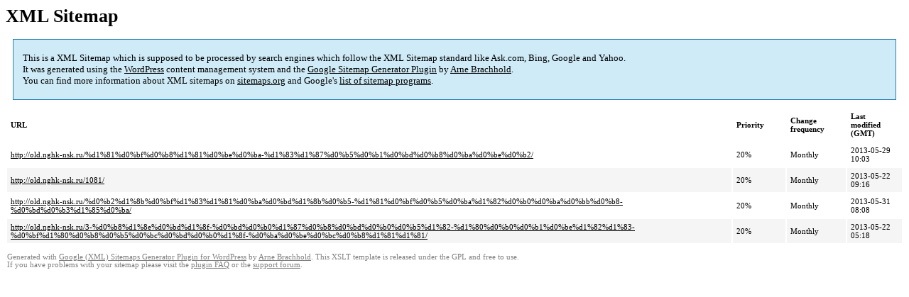

--- FILE ---
content_type: text/html; charset=UTF-8
request_url: http://old.nghk-nsk.ru/sitemap-pt-post-2013-05.html
body_size: 1902
content:
<!DOCTYPE html PUBLIC "-//W3C//DTD HTML 4.0 Transitional//EN" "http://www.w3.org/TR/REC-html40/loose.dtd">
<html xmlns="http://www.w3.org/1999/xhtml" xmlns:html="http://www.w3.org/TR/REC-html40" xmlns:sitemap="http://www.sitemaps.org/schemas/sitemap/0.9"><head><title>XML Sitemap</title><meta http-equiv="Content-Type" content="text/html; charset=utf-8"/><meta name="robots" content="noindex,follow"/><style type="text/css">
					body {
						font-family:"Lucida Grande","Lucida Sans Unicode",Tahoma,Verdana;
						font-size:13px;
					}
					
					#intro {
						background-color:#CFEBF7;
						border:1px #2580B2 solid;
						padding:5px 13px 5px 13px;
						margin:10px;
					}
					
					#intro p {
						line-height:	16.8667px;
					}
					#intro strong {
						font-weight:normal;
					}
					
					td {
						font-size:11px;
					}
					
					th {
						text-align:left;
						padding-right:30px;
						font-size:11px;
					}
					
					tr.high {
						background-color:whitesmoke;
					}
					
					#footer {
						padding:2px;
						margin-top:10px;
						font-size:8pt;
						color:gray;
					}
					
					#footer a {
						color:gray;
					}
					
					a {
						color:black;
					}
				</style><style type="text/css">
img.wp-smiley,
img.emoji {
	display: inline !important;
	border: none !important;
	box-shadow: none !important;
	height: 1em !important;
	width: 1em !important;
	margin: 0 .07em !important;
	vertical-align: -0.1em !important;
	background: none !important;
	padding: 0 !important;
}
</style>
	<link rel='stylesheet' id='cnss_font_awesome_css-css'  href='http://old.nghk-nsk.ru/wp-content/plugins/easy-social-icons/css/font-awesome/css/all.min.css?ver=5.7.2' type='text/css' media='all' />
<link rel='stylesheet' id='cnss_font_awesome_v4_shims-css'  href='http://old.nghk-nsk.ru/wp-content/plugins/easy-social-icons/css/font-awesome/css/v4-shims.min.css?ver=5.7.2' type='text/css' media='all' />
<link rel='stylesheet' id='cnss_css-css'  href='http://old.nghk-nsk.ru/wp-content/plugins/easy-social-icons/css/cnss.css?ver=1.0' type='text/css' media='all' />
</head><body><h1 xmlns="">XML Sitemap</h1><div xmlns="" id="intro"><p>
                This is a XML Sitemap which is supposed to be processed by search engines which follow the XML Sitemap standard like Ask.com, Bing, Google and Yahoo.<br/>
                It was generated using the <a rel="external nofollow" href="http://wordpress.org/">WordPress</a> content management system and the <strong><a rel="external nofollow" href="http://www.arnebrachhold.de/redir/sitemap-home/" title="Google (XML) Sitemaps Generator Plugin for WordPress">Google Sitemap Generator Plugin</a></strong> by <a rel="external nofollow" href="http://www.arnebrachhold.de/">Arne Brachhold</a>.<br/>
                You can find more information about XML sitemaps on <a rel="external nofollow" href="http://sitemaps.org">sitemaps.org</a> and Google's <a rel="external nofollow" href="http://code.google.com/p/sitemap-generators/wiki/SitemapGenerators">list of sitemap programs</a>.
            </p></div><div xmlns="" id="content"><table cellpadding="5"><tr style="border-bottom:1px black solid;"><th>URL</th><th>Priority</th><th>Change frequency</th><th>Last modified (GMT)</th></tr><tr><td><a href="http://old.nghk-nsk.ru/%d1%81%d0%bf%d0%b8%d1%81%d0%be%d0%ba-%d1%83%d1%87%d0%b5%d0%b1%d0%bd%d0%b8%d0%ba%d0%be%d0%b2/">http://old.nghk-nsk.ru/%d1%81%d0%bf%d0%b8%d1%81%d0%be%d0%ba-%d1%83%d1%87%d0%b5%d0%b1%d0%bd%d0%b8%d0%ba%d0%be%d0%b2/</a></td><td>20%</td><td>Monthly</td><td>2013-05-29 10:03</td></tr><tr class="high"><td><a href="http://old.nghk-nsk.ru/1081/">http://old.nghk-nsk.ru/1081/</a></td><td>20%</td><td>Monthly</td><td>2013-05-22 09:16</td></tr><tr><td><a href="http://old.nghk-nsk.ru/%d0%b2%d1%8b%d0%bf%d1%83%d1%81%d0%ba%d0%bd%d1%8b%d0%b5-%d1%81%d0%bf%d0%b5%d0%ba%d1%82%d0%b0%d0%ba%d0%bb%d0%b8-%d0%bd%d0%b3%d1%85%d0%ba/">http://old.nghk-nsk.ru/%d0%b2%d1%8b%d0%bf%d1%83%d1%81%d0%ba%d0%bd%d1%8b%d0%b5-%d1%81%d0%bf%d0%b5%d0%ba%d1%82%d0%b0%d0%ba%d0%bb%d0%b8-%d0%bd%d0%b3%d1%85%d0%ba/</a></td><td>20%</td><td>Monthly</td><td>2013-05-31 08:08</td></tr><tr class="high"><td><a href="http://old.nghk-nsk.ru/3-%d0%b8%d1%8e%d0%bd%d1%8f-%d0%bd%d0%b0%d1%87%d0%b8%d0%bd%d0%b0%d0%b5%d1%82-%d1%80%d0%b0%d0%b1%d0%be%d1%82%d1%83-%d0%bf%d1%80%d0%b8%d0%b5%d0%bc%d0%bd%d0%b0%d1%8f-%d0%ba%d0%be%d0%bc%d0%b8%d1%81%d1%81/">http://old.nghk-nsk.ru/3-%d0%b8%d1%8e%d0%bd%d1%8f-%d0%bd%d0%b0%d1%87%d0%b8%d0%bd%d0%b0%d0%b5%d1%82-%d1%80%d0%b0%d0%b1%d0%be%d1%82%d1%83-%d0%bf%d1%80%d0%b8%d0%b5%d0%bc%d0%bd%d0%b0%d1%8f-%d0%ba%d0%be%d0%bc%d0%b8%d1%81%d1%81/</a></td><td>20%</td><td>Monthly</td><td>2013-05-22 05:18</td></tr></table></div><div id="footer">
					Generated with <a rel="external nofollow" href="http://www.arnebrachhold.de/redir/sitemap-home/" title="Google (XML) Sitemap Generator Plugin for WordPress">Google (XML) Sitemaps Generator Plugin for WordPress</a> by <a rel="external nofollow" href="http://www.arnebrachhold.de/">Arne Brachhold</a>. This XSLT template is released under the GPL and free to use.<br/>
					If you have problems with your sitemap please visit the <a rel="external nofollow" href="http://www.arnebrachhold.de/redir/sitemap-x-faq/" title="Google (XML) sitemaps FAQ">plugin FAQ</a> or the <a rel="external nofollow" href="https://wordpress.org/support/plugin/google-sitemap-generator">support forum</a>.
				</div><!-- ngg_resource_manager_marker --><script type='text/javascript' src='http://old.nghk-nsk.ru/wp-includes/js/jquery/jquery.min.js?ver=3.5.1' id='jquery-core-js'></script>
<script type='text/javascript' src='http://old.nghk-nsk.ru/wp-includes/js/jquery/jquery-migrate.min.js?ver=3.3.2' id='jquery-migrate-js'></script>
<script type='text/javascript' src='http://old.nghk-nsk.ru/wp-includes/js/jquery/ui/core.min.js?ver=1.12.1' id='jquery-ui-core-js'></script>
<script type='text/javascript' src='http://old.nghk-nsk.ru/wp-includes/js/jquery/ui/mouse.min.js?ver=1.12.1' id='jquery-ui-mouse-js'></script>
<script type='text/javascript' src='http://old.nghk-nsk.ru/wp-includes/js/jquery/ui/sortable.min.js?ver=1.12.1' id='jquery-ui-sortable-js'></script>
<script type='text/javascript' src='http://old.nghk-nsk.ru/wp-content/plugins/easy-social-icons/js/cnss.js?ver=1.0' id='cnss_js-js'></script>
</body></html>
